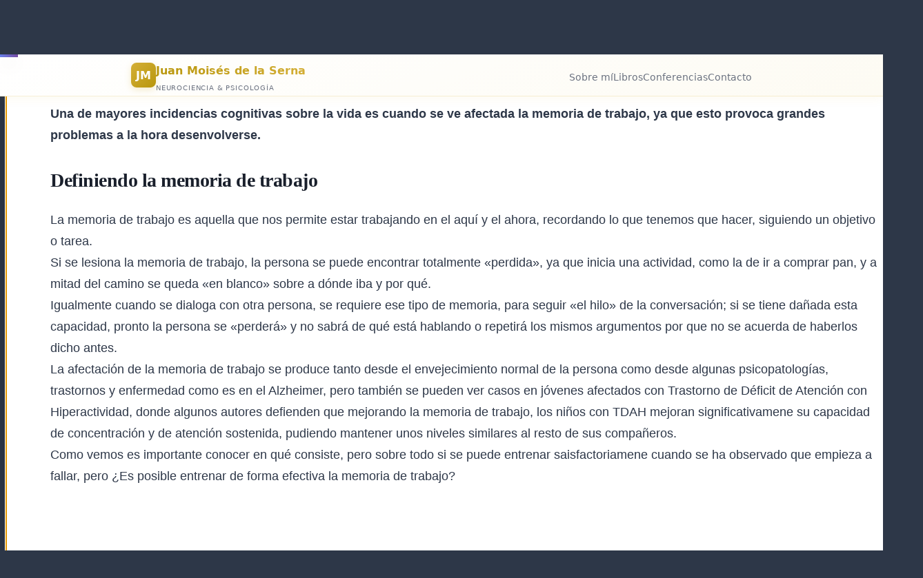

--- FILE ---
content_type: text/html; charset=UTF-8
request_url: https://juanmoisesdelaserna.es/es-posible-entrenar-de-forma-efectiva-memoria-de-trabajo/
body_size: 12458
content:
<!DOCTYPE html><html
lang=es><head><style>img.lazy{min-height:1px}</style><link
href=https://juanmoisesdelaserna.es/wp-content/plugins/w3-total-cache/pub/js/lazyload.min.js as=script><meta
charset="UTF-8"><meta
name="viewport" content="width=device-width, initial-scale=1"><meta
name='robots' content='max-image-preview:large'><title>¿Es posible entrenar de forma efectiva la memoria de trabajo? &#8211; Dr. Juan Moisés de la Serna</title><link
rel=alternate type=application/rss+xml title="Dr. Juan Moisés de la Serna &raquo; Feed" href=https://juanmoisesdelaserna.es/feed/ ><link
rel=alternate type=application/rss+xml title="Dr. Juan Moisés de la Serna &raquo; Feed de los comentarios" href=https://juanmoisesdelaserna.es/comments/feed/ ><link
rel=alternate title="oEmbed (JSON)" type=application/json+oembed href="https://juanmoisesdelaserna.es/wp-json/oembed/1.0/embed?url=https%3A%2F%2Fjuanmoisesdelaserna.es%2Fes-posible-entrenar-de-forma-efectiva-memoria-de-trabajo%2F"><link
rel=alternate title="oEmbed (XML)" type=text/xml+oembed href="https://juanmoisesdelaserna.es/wp-json/oembed/1.0/embed?url=https%3A%2F%2Fjuanmoisesdelaserna.es%2Fes-posible-entrenar-de-forma-efectiva-memoria-de-trabajo%2F&#038;format=xml"><style id=wp-img-auto-sizes-contain-inline-css>img:is([sizes=auto i],[sizes^="auto," i]){contain-intrinsic-size:3000px 1500px}</style><style id=wp-block-post-content-inline-css>.wp-block-post-content{display:flow-root}</style><style id=wp-block-group-inline-css>.wp-block-group{box-sizing:border-box}:where(.wp-block-group.wp-block-group-is-layout-constrained){position:relative}</style><style id=wp-block-library-inline-css>/*<![CDATA[*/:root{--wp-block-synced-color:#7a00df;--wp-block-synced-color--rgb:122,0,223;--wp-bound-block-color:var(--wp-block-synced-color);--wp-editor-canvas-background:#ddd;--wp-admin-theme-color:#007cba;--wp-admin-theme-color--rgb:0,124,186;--wp-admin-theme-color-darker-10:#006ba1;--wp-admin-theme-color-darker-10--rgb:0,107,160.5;--wp-admin-theme-color-darker-20:#005a87;--wp-admin-theme-color-darker-20--rgb:0,90,135;--wp-admin-border-width-focus:2px}@media (min-resolution:192dpi){:root{--wp-admin-border-width-focus:1.5px}}.wp-element-button{cursor:pointer}:root .has-very-light-gray-background-color{background-color:#eee}:root .has-very-dark-gray-background-color{background-color:#313131}:root .has-very-light-gray-color{color:#eee}:root .has-very-dark-gray-color{color:#313131}:root .has-vivid-green-cyan-to-vivid-cyan-blue-gradient-background{background:linear-gradient(135deg,#00d084,#0693e3)}:root .has-purple-crush-gradient-background{background:linear-gradient(135deg,#34e2e4,#4721fb 50%,#ab1dfe)}:root .has-hazy-dawn-gradient-background{background:linear-gradient(135deg,#faaca8,#dad0ec)}:root .has-subdued-olive-gradient-background{background:linear-gradient(135deg,#fafae1,#67a671)}:root .has-atomic-cream-gradient-background{background:linear-gradient(135deg,#fdd79a,#004a59)}:root .has-nightshade-gradient-background{background:linear-gradient(135deg,#330968,#31cdcf)}:root .has-midnight-gradient-background{background:linear-gradient(135deg,#020381,#2874fc)}:root{--wp--preset--font-size--normal:16px;--wp--preset--font-size--huge:42px}.has-regular-font-size{font-size:1em}.has-larger-font-size{font-size:2.625em}.has-normal-font-size{font-size:var(--wp--preset--font-size--normal)}.has-huge-font-size{font-size:var(--wp--preset--font-size--huge)}.has-text-align-center{text-align:center}.has-text-align-left{text-align:left}.has-text-align-right{text-align:right}.has-fit-text{white-space:nowrap!important}#end-resizable-editor-section{display:none}.aligncenter{clear:both}.items-justified-left{justify-content:flex-start}.items-justified-center{justify-content:center}.items-justified-right{justify-content:flex-end}.items-justified-space-between{justify-content:space-between}.screen-reader-text{border:0;clip-path:inset(50%);height:1px;margin:-1px;overflow:hidden;padding:0;position:absolute;width:1px;word-wrap:normal!important}.screen-reader-text:focus{background-color:#ddd;clip-path:none;color:#444;display:block;font-size:1em;height:auto;left:5px;line-height:normal;padding:15px
23px 14px;text-decoration:none;top:5px;width:auto;z-index:100000}html :where(.has-border-color){border-style:solid}html :where([style*=border-top-color]){border-top-style:solid}html :where([style*=border-right-color]){border-right-style:solid}html :where([style*=border-bottom-color]){border-bottom-style:solid}html :where([style*=border-left-color]){border-left-style:solid}html :where([style*=border-width]){border-style:solid}html :where([style*=border-top-width]){border-top-style:solid}html :where([style*=border-right-width]){border-right-style:solid}html :where([style*=border-bottom-width]){border-bottom-style:solid}html :where([style*=border-left-width]){border-left-style:solid}html :where(img[class*=wp-image-]){height:auto;max-width:100%}:where(figure){margin:0
0 1em}html :where(.is-position-sticky){--wp-admin--admin-bar--position-offset:var(--wp-admin--admin-bar--height,0px)}@media screen and (max-width:600px){html:where(.is-position-sticky){--wp-admin--admin-bar--position-offset:0px}}/*]]>*/</style><style id=global-styles-inline-css>/*<![CDATA[*/:root{--wp--preset--aspect-ratio--square:1;--wp--preset--aspect-ratio--4-3:4/3;--wp--preset--aspect-ratio--3-4:3/4;--wp--preset--aspect-ratio--3-2:3/2;--wp--preset--aspect-ratio--2-3:2/3;--wp--preset--aspect-ratio--16-9:16/9;--wp--preset--aspect-ratio--9-16:9/16;--wp--preset--color--black:#000;--wp--preset--color--cyan-bluish-gray:#abb8c3;--wp--preset--color--white:#fff;--wp--preset--color--pale-pink:#f78da7;--wp--preset--color--vivid-red:#cf2e2e;--wp--preset--color--luminous-vivid-orange:#ff6900;--wp--preset--color--luminous-vivid-amber:#fcb900;--wp--preset--color--light-green-cyan:#7bdcb5;--wp--preset--color--vivid-green-cyan:#00d084;--wp--preset--color--pale-cyan-blue:#8ed1fc;--wp--preset--color--vivid-cyan-blue:#0693e3;--wp--preset--color--vivid-purple:#9b51e0;--wp--preset--color--base:#2d3748;--wp--preset--color--contrast:#111;--wp--preset--color--accent-1:#3b82f6;--wp--preset--color--accent-2:#10b981;--wp--preset--color--accent-3:#503AA8;--wp--preset--color--accent-4:#686868;--wp--preset--color--accent-5:#FBFAF3;--wp--preset--color--accent-6:color-mix(in srgb, currentColor 20%, transparent);--wp--preset--gradient--vivid-cyan-blue-to-vivid-purple:linear-gradient(135deg,rgb(6,147,227) 0%,rgb(155,81,224) 100%);--wp--preset--gradient--light-green-cyan-to-vivid-green-cyan:linear-gradient(135deg,rgb(122,220,180) 0%,rgb(0,208,130) 100%);--wp--preset--gradient--luminous-vivid-amber-to-luminous-vivid-orange:linear-gradient(135deg,rgb(252,185,0) 0%,rgb(255,105,0) 100%);--wp--preset--gradient--luminous-vivid-orange-to-vivid-red:linear-gradient(135deg,rgb(255,105,0) 0%,rgb(207,46,46) 100%);--wp--preset--gradient--very-light-gray-to-cyan-bluish-gray:linear-gradient(135deg,rgb(238,238,238) 0%,rgb(169,184,195) 100%);--wp--preset--gradient--cool-to-warm-spectrum:linear-gradient(135deg,rgb(74,234,220) 0%,rgb(151,120,209) 20%,rgb(207,42,186) 40%,rgb(238,44,130) 60%,rgb(251,105,98) 80%,rgb(254,248,76) 100%);--wp--preset--gradient--blush-light-purple:linear-gradient(135deg,rgb(255,206,236) 0%,rgb(152,150,240) 100%);--wp--preset--gradient--blush-bordeaux:linear-gradient(135deg,rgb(254,205,165) 0%,rgb(254,45,45) 50%,rgb(107,0,62) 100%);--wp--preset--gradient--luminous-dusk:linear-gradient(135deg,rgb(255,203,112) 0%,rgb(199,81,192) 50%,rgb(65,88,208) 100%);--wp--preset--gradient--pale-ocean:linear-gradient(135deg,rgb(255,245,203) 0%,rgb(182,227,212) 50%,rgb(51,167,181) 100%);--wp--preset--gradient--electric-grass:linear-gradient(135deg,rgb(202,248,128) 0%,rgb(113,206,126) 100%);--wp--preset--gradient--midnight:linear-gradient(135deg,rgb(2,3,129) 0%,rgb(40,116,252) 100%);--wp--preset--font-size--small:0.94rem;--wp--preset--font-size--medium:clamp(1rem, 1rem + ((1vw - 0.2rem) * 0.196), 1.125rem);--wp--preset--font-size--large:clamp(1.125rem, 1.125rem + ((1vw - 0.2rem) * 0.392), 1.375rem);--wp--preset--font-size--x-large:clamp(1.75rem, 1.75rem + ((1vw - 0.2rem) * 0.392), 2rem);--wp--preset--font-size--xx-large:clamp(2.15rem, 2.15rem + ((1vw - 0.2rem) * 0.392), 2.4rem);--wp--preset--font-family--roboto-slab:"Roboto Slab", serif;--wp--preset--font-family--manrope:Manrope, sans-serif;--wp--preset--spacing--20:10px;--wp--preset--spacing--30:20px;--wp--preset--spacing--40:30px;--wp--preset--spacing--50:clamp(30px, 5vw, 50px);--wp--preset--spacing--60:clamp(30px, 7vw, 70px);--wp--preset--spacing--70:clamp(50px, 7vw, 90px);--wp--preset--spacing--80:clamp(70px, 10vw, 140px);--wp--preset--shadow--natural:6px 6px 9px rgba(0, 0, 0, 0.2);--wp--preset--shadow--deep:12px 12px 50px rgba(0, 0, 0, 0.4);--wp--preset--shadow--sharp:6px 6px 0px rgba(0, 0, 0, 0.2);--wp--preset--shadow--outlined:6px 6px 0px -3px rgb(255, 255, 255), 6px 6px rgb(0, 0, 0);--wp--preset--shadow--crisp:6px 6px 0px rgb(0, 0, 0)}:root{--wp--style--global--content-size:600px;--wp--style--global--wide-size:1340px}:where(body){margin:0}.wp-site-blocks{padding-top:var(--wp--style--root--padding-top);padding-bottom:var(--wp--style--root--padding-bottom)}.has-global-padding{padding-right:var(--wp--style--root--padding-right);padding-left:var(--wp--style--root--padding-left)}.has-global-padding>.alignfull{margin-right:calc(var(--wp--style--root--padding-right) * -1);margin-left:calc(var(--wp--style--root--padding-left) * -1)}.has-global-padding :where(:not(.alignfull.is-layout-flow)>.has-global-padding:not(.wp-block-block,.alignfull)){padding-right:0;padding-left:0}.has-global-padding :where(:not(.alignfull.is-layout-flow)>.has-global-padding:not(.wp-block-block,.alignfull))>.alignfull{margin-left:0;margin-right:0}.wp-site-blocks>.alignleft{float:left;margin-right:2em}.wp-site-blocks>.alignright{float:right;margin-left:2em}.wp-site-blocks>.aligncenter{justify-content:center;margin-left:auto;margin-right:auto}:where(.wp-site-blocks)>*{margin-block-start:2rem;margin-block-end:0}:where(.wp-site-blocks)>:first-child{margin-block-start:0}:where(.wp-site-blocks)>:last-child{margin-block-end:0}:root{--wp--style--block-gap:2rem}:root :where(.is-layout-flow)>:first-child{margin-block-start:0}:root :where(.is-layout-flow)>:last-child{margin-block-end:0}:root :where(.is-layout-flow)>*{margin-block-start:2rem;margin-block-end:0}:root :where(.is-layout-constrained)>:first-child{margin-block-start:0}:root :where(.is-layout-constrained)>:last-child{margin-block-end:0}:root :where(.is-layout-constrained)>*{margin-block-start:2rem;margin-block-end:0}:root :where(.is-layout-flex){gap:2rem}:root :where(.is-layout-grid){gap:2rem}.is-layout-flow>.alignleft{float:left;margin-inline-start:0;margin-inline-end:2em}.is-layout-flow>.alignright{float:right;margin-inline-start:2em;margin-inline-end:0}.is-layout-flow>.aligncenter{margin-left:auto !important;margin-right:auto !important}.is-layout-constrained>.alignleft{float:left;margin-inline-start:0;margin-inline-end:2em}.is-layout-constrained>.alignright{float:right;margin-inline-start:2em;margin-inline-end:0}.is-layout-constrained>.aligncenter{margin-left:auto !important;margin-right:auto !important}.is-layout-constrained>:where(:not(.alignleft):not(.alignright):not(.alignfull)){max-width:var(--wp--style--global--content-size);margin-left:auto !important;margin-right:auto !important}.is-layout-constrained>.alignwide{max-width:var(--wp--style--global--wide-size)}body .is-layout-flex{display:flex}.is-layout-flex{flex-wrap:wrap;align-items:center}.is-layout-flex>:is(*,div){margin:0}body .is-layout-grid{display:grid}.is-layout-grid>:is(*,div){margin:0}body{background-color:var(--wp--preset--color--base);color:var(--wp--preset--color--contrast);font-family:var(--wp--preset--font-family--manrope);font-size:var(--wp--preset--font-size--large);font-weight:300;letter-spacing:0;line-height:1.4;--wp--style--root--padding-top:0px;--wp--style--root--padding-right:var(--wp--preset--spacing--50);--wp--style--root--padding-bottom:0px;--wp--style--root--padding-left:var(--wp--preset--spacing--50)}a:where(:not(.wp-element-button)){color:var(--wp--preset--color--accent-3);text-decoration:underline}:root :where(a:where(:not(.wp-element-button)):hover){text-decoration:none}h1,h2,h3,h4,h5,h6{color:var(--wp--preset--color--accent-1);font-family:var(--wp--preset--font-family--roboto-slab);font-weight:300;letter-spacing:-0.5px;line-height:1.2}h1{font-size:var(--wp--preset--font-size--xx-large)}h2{font-size:var(--wp--preset--font-size--x-large)}h3{font-size:var(--wp--preset--font-size--large)}h4{font-size:var(--wp--preset--font-size--medium)}h5{font-size:var(--wp--preset--font-size--small);letter-spacing:0.5px}h6{font-size:var(--wp--preset--font-size--small);font-weight:700;letter-spacing:1.4px;text-transform:uppercase}:root :where(.wp-element-button,.wp-block-button__link){background-color:var(--wp--preset--color--contrast);border-width:0;color:var(--wp--preset--color--base);font-family:inherit;font-size:var(--wp--preset--font-size--medium);font-style:inherit;font-weight:500;letter-spacing:-0.36px;line-height:inherit;padding-top:1rem;padding-right:2.25rem;padding-bottom:1rem;padding-left:2.25rem;text-decoration:none;text-transform:uppercase}:root :where(.wp-element-button:hover,.wp-block-button__link:hover){background-color:color-mix(in srgb, var(--wp--preset--color--contrast) 85%, transparent);border-color:transparent;color:var(--wp--preset--color--base)}:root :where(.wp-element-button:focus,.wp-block-button__link:focus){outline-color:var(--wp--preset--color--accent-4);outline-offset:2px}:root :where(.wp-element-caption, .wp-block-audio figcaption, .wp-block-embed figcaption, .wp-block-gallery figcaption, .wp-block-image figcaption, .wp-block-table figcaption, .wp-block-video figcaption){font-size:var(--wp--preset--font-size--small);line-height:1.4}.has-black-color{color:var(--wp--preset--color--black) !important}.has-cyan-bluish-gray-color{color:var(--wp--preset--color--cyan-bluish-gray) !important}.has-white-color{color:var(--wp--preset--color--white) !important}.has-pale-pink-color{color:var(--wp--preset--color--pale-pink) !important}.has-vivid-red-color{color:var(--wp--preset--color--vivid-red) !important}.has-luminous-vivid-orange-color{color:var(--wp--preset--color--luminous-vivid-orange) !important}.has-luminous-vivid-amber-color{color:var(--wp--preset--color--luminous-vivid-amber) !important}.has-light-green-cyan-color{color:var(--wp--preset--color--light-green-cyan) !important}.has-vivid-green-cyan-color{color:var(--wp--preset--color--vivid-green-cyan) !important}.has-pale-cyan-blue-color{color:var(--wp--preset--color--pale-cyan-blue) !important}.has-vivid-cyan-blue-color{color:var(--wp--preset--color--vivid-cyan-blue) !important}.has-vivid-purple-color{color:var(--wp--preset--color--vivid-purple) !important}.has-base-color{color:var(--wp--preset--color--base) !important}.has-contrast-color{color:var(--wp--preset--color--contrast) !important}.has-accent-1-color{color:var(--wp--preset--color--accent-1) !important}.has-accent-2-color{color:var(--wp--preset--color--accent-2) !important}.has-accent-3-color{color:var(--wp--preset--color--accent-3) !important}.has-accent-4-color{color:var(--wp--preset--color--accent-4) !important}.has-accent-5-color{color:var(--wp--preset--color--accent-5) !important}.has-accent-6-color{color:var(--wp--preset--color--accent-6) !important}.has-black-background-color{background-color:var(--wp--preset--color--black) !important}.has-cyan-bluish-gray-background-color{background-color:var(--wp--preset--color--cyan-bluish-gray) !important}.has-white-background-color{background-color:var(--wp--preset--color--white) !important}.has-pale-pink-background-color{background-color:var(--wp--preset--color--pale-pink) !important}.has-vivid-red-background-color{background-color:var(--wp--preset--color--vivid-red) !important}.has-luminous-vivid-orange-background-color{background-color:var(--wp--preset--color--luminous-vivid-orange) !important}.has-luminous-vivid-amber-background-color{background-color:var(--wp--preset--color--luminous-vivid-amber) !important}.has-light-green-cyan-background-color{background-color:var(--wp--preset--color--light-green-cyan) !important}.has-vivid-green-cyan-background-color{background-color:var(--wp--preset--color--vivid-green-cyan) !important}.has-pale-cyan-blue-background-color{background-color:var(--wp--preset--color--pale-cyan-blue) !important}.has-vivid-cyan-blue-background-color{background-color:var(--wp--preset--color--vivid-cyan-blue) !important}.has-vivid-purple-background-color{background-color:var(--wp--preset--color--vivid-purple) !important}.has-base-background-color{background-color:var(--wp--preset--color--base) !important}.has-contrast-background-color{background-color:var(--wp--preset--color--contrast) !important}.has-accent-1-background-color{background-color:var(--wp--preset--color--accent-1) !important}.has-accent-2-background-color{background-color:var(--wp--preset--color--accent-2) !important}.has-accent-3-background-color{background-color:var(--wp--preset--color--accent-3) !important}.has-accent-4-background-color{background-color:var(--wp--preset--color--accent-4) !important}.has-accent-5-background-color{background-color:var(--wp--preset--color--accent-5) !important}.has-accent-6-background-color{background-color:var(--wp--preset--color--accent-6) !important}.has-black-border-color{border-color:var(--wp--preset--color--black) !important}.has-cyan-bluish-gray-border-color{border-color:var(--wp--preset--color--cyan-bluish-gray) !important}.has-white-border-color{border-color:var(--wp--preset--color--white) !important}.has-pale-pink-border-color{border-color:var(--wp--preset--color--pale-pink) !important}.has-vivid-red-border-color{border-color:var(--wp--preset--color--vivid-red) !important}.has-luminous-vivid-orange-border-color{border-color:var(--wp--preset--color--luminous-vivid-orange) !important}.has-luminous-vivid-amber-border-color{border-color:var(--wp--preset--color--luminous-vivid-amber) !important}.has-light-green-cyan-border-color{border-color:var(--wp--preset--color--light-green-cyan) !important}.has-vivid-green-cyan-border-color{border-color:var(--wp--preset--color--vivid-green-cyan) !important}.has-pale-cyan-blue-border-color{border-color:var(--wp--preset--color--pale-cyan-blue) !important}.has-vivid-cyan-blue-border-color{border-color:var(--wp--preset--color--vivid-cyan-blue) !important}.has-vivid-purple-border-color{border-color:var(--wp--preset--color--vivid-purple) !important}.has-base-border-color{border-color:var(--wp--preset--color--base) !important}.has-contrast-border-color{border-color:var(--wp--preset--color--contrast) !important}.has-accent-1-border-color{border-color:var(--wp--preset--color--accent-1) !important}.has-accent-2-border-color{border-color:var(--wp--preset--color--accent-2) !important}.has-accent-3-border-color{border-color:var(--wp--preset--color--accent-3) !important}.has-accent-4-border-color{border-color:var(--wp--preset--color--accent-4) !important}.has-accent-5-border-color{border-color:var(--wp--preset--color--accent-5) !important}.has-accent-6-border-color{border-color:var(--wp--preset--color--accent-6) !important}.has-vivid-cyan-blue-to-vivid-purple-gradient-background{background:var(--wp--preset--gradient--vivid-cyan-blue-to-vivid-purple) !important}.has-light-green-cyan-to-vivid-green-cyan-gradient-background{background:var(--wp--preset--gradient--light-green-cyan-to-vivid-green-cyan) !important}.has-luminous-vivid-amber-to-luminous-vivid-orange-gradient-background{background:var(--wp--preset--gradient--luminous-vivid-amber-to-luminous-vivid-orange) !important}.has-luminous-vivid-orange-to-vivid-red-gradient-background{background:var(--wp--preset--gradient--luminous-vivid-orange-to-vivid-red) !important}.has-very-light-gray-to-cyan-bluish-gray-gradient-background{background:var(--wp--preset--gradient--very-light-gray-to-cyan-bluish-gray) !important}.has-cool-to-warm-spectrum-gradient-background{background:var(--wp--preset--gradient--cool-to-warm-spectrum) !important}.has-blush-light-purple-gradient-background{background:var(--wp--preset--gradient--blush-light-purple) !important}.has-blush-bordeaux-gradient-background{background:var(--wp--preset--gradient--blush-bordeaux) !important}.has-luminous-dusk-gradient-background{background:var(--wp--preset--gradient--luminous-dusk) !important}.has-pale-ocean-gradient-background{background:var(--wp--preset--gradient--pale-ocean) !important}.has-electric-grass-gradient-background{background:var(--wp--preset--gradient--electric-grass) !important}.has-midnight-gradient-background{background:var(--wp--preset--gradient--midnight) !important}.has-small-font-size{font-size:var(--wp--preset--font-size--small) !important}.has-medium-font-size{font-size:var(--wp--preset--font-size--medium) !important}.has-large-font-size{font-size:var(--wp--preset--font-size--large) !important}.has-x-large-font-size{font-size:var(--wp--preset--font-size--x-large) !important}.has-xx-large-font-size{font-size:var(--wp--preset--font-size--xx-large) !important}.has-roboto-slab-font-family{font-family:var(--wp--preset--font-family--roboto-slab) !important}.has-manrope-font-family{font-family:var(--wp--preset--font-family--manrope) !important}/*]]>*/</style><style id=wp-block-template-skip-link-inline-css>.skip-link.screen-reader-text{border:0;clip-path:inset(50%);height:1px;margin:-1px;overflow:hidden;padding:0;position:absolute !important;width:1px;word-wrap:normal !important}.skip-link.screen-reader-text:focus{background-color:#eee;clip-path:none;color:#444;display:block;font-size:1em;height:auto;left:5px;line-height:normal;padding:15px
23px 14px;text-decoration:none;top:5px;width:auto;z-index:100000}</style><style id=twentytwentyfive-style-inline-css>a{text-decoration-thickness:1px !important;text-underline-offset: .1em}:where(.wp-site-blocks *:focus){outline-width:2px;outline-style:solid}.wp-block-navigation .wp-block-navigation-submenu .wp-block-navigation-item:not(:last-child){margin-bottom:3px}.wp-block-navigation .wp-block-navigation-item .wp-block-navigation-item__content{outline-offset:4px}.wp-block-navigation .wp-block-navigation-item ul.wp-block-navigation__submenu-container .wp-block-navigation-item__content{outline-offset:0}h1,h2,h3,h4,h5,h6,blockquote,caption,figcaption,p{text-wrap:pretty}.more-link{display:block}:where(pre){overflow-x:auto}</style><link
rel=https://api.w.org/ href=https://juanmoisesdelaserna.es/wp-json/ ><link
rel=alternate title=JSON type=application/json href=https://juanmoisesdelaserna.es/wp-json/wp/v2/posts/10439><link
rel=EditURI type=application/rsd+xml title=RSD href=https://juanmoisesdelaserna.es/xmlrpc.php?rsd><link
rel=canonical href=https://juanmoisesdelaserna.es/es-posible-entrenar-de-forma-efectiva-memoria-de-trabajo/ ><link
rel=shortlink href='https://juanmoisesdelaserna.es/?p=10439'><style class=wp-fonts-local>@font-face{font-family:"Roboto Slab";font-style:normal;font-weight:100 900;font-display:fallback;src:url('https://juanmoisesdelaserna.es/wp-content/themes/twentytwentyfive/assets/fonts/roboto-slab/RobotoSlab-VariableFont_wght.woff2') format('woff2')}@font-face{font-family:Manrope;font-style:normal;font-weight:200 800;font-display:fallback;src:url('https://juanmoisesdelaserna.es/wp-content/themes/twentytwentyfive/assets/fonts/manrope/Manrope-VariableFont_wght.woff2') format('woff2')}</style><link
rel=icon href=https://juanmoisesdelaserna.es/wp-content/uploads/2020/08/Juan-Moises-de-la-Serna-Icono-e1597158243585-90x68.jpg sizes=32x32><link
rel=icon href=https://juanmoisesdelaserna.es/wp-content/uploads/2020/08/Juan-Moises-de-la-Serna-Icono-e1597158243585.jpg sizes=192x192><link
rel=apple-touch-icon href=https://juanmoisesdelaserna.es/wp-content/uploads/2020/08/Juan-Moises-de-la-Serna-Icono-e1597158243585.jpg><meta
name="msapplication-TileImage" content="https://juanmoisesdelaserna.es/wp-content/uploads/2020/08/Juan-Moises-de-la-Serna-Icono-e1597158243585.jpg"></head><body
class="wp-singular post-template-default single single-post postid-10439 single-format-standard wp-embed-responsive wp-theme-twentytwentyfive"><div
class=wp-site-blocks><header
class="alignfull wp-block-template-part"><header
id=header-aurum class=alignfull role=banner aria-label="Cabecera del sitio"><style>/*<![CDATA[*/.wp-site-blocks{padding-top:60px}#header-aurum{--gold:#d4af37;--gold-deep:#b8960c;--text:#1a1a1a;--muted:#6b7280;position:fixed;top:0;left:0;right:0;z-index:999;height:60px;background:linear-gradient(160deg,#fff,#fdfbf3);border-bottom:1px solid rgba(212,175,55,.2);font-family:system-ui,-apple-system,BlinkMacSystemFont,sans-serif;display:flex;align-items:center;box-shadow:0 2px 15px rgba(212,175,55,.08)}#header-aurum
.container{width:100%;max-width:900px;margin:0
auto;padding:0
1rem;display:flex;justify-content:space-between;align-items:center}#header-aurum
.logo{display:flex;align-items:center;gap:10px;text-decoration:none;color:var(--text)}#header-aurum .logo-icon{width:36px;height:36px;background:linear-gradient(135deg,var(--gold),var(--gold-deep));border-radius:8px;display:flex;align-items:center;justify-content:center;font-weight:700;color:#fff;font-size:1rem;box-shadow:0 3px 10px rgba(212,175,55,.25)}#header-aurum .site-name{font-weight:800;font-size:1rem;background:linear-gradient(135deg,var(--gold-deep),var(--gold));-webkit-background-clip:text;background-clip:text;color:transparent}#header-aurum
.tagline{display:none;font-size:.65rem;text-transform:uppercase;color:var(--muted);letter-spacing:.08em}#header-aurum
.nav{display:none;gap:1.5rem;list-style:none;margin:0;padding:0}#header-aurum .nav-link{text-decoration:none;color:var(--muted);font-size:.85rem;font-weight:500;transition:color .2s}#header-aurum .nav-link:hover,
#header-aurum .nav-link[aria-current="page"]{color:var(--gold-deep)}#header-aurum .hamb-btn{background:#fff;border:1px
solid rgba(212,175,55,.25);color:var(--text);padding:6px
10px;border-radius:6px;cursor:pointer;font-size:1.1rem;transition:border-color .2s,color .2s}#header-aurum .hamb-btn:hover{border-color:var(--gold);color:var(--gold-deep)}#header-aurum .mobile-menu{display:none;position:absolute;top:60px;left:0;right:0;background:#fff;border-bottom:1px solid rgba(212,175,55,.15);padding:.5rem;flex-direction:column;box-shadow:0 10px 20px rgba(0,0,0,.08)}#header-aurum .mobile-menu
a{display:block;padding:.7rem .8rem;color:var(--text);text-decoration:none;font-size:.85rem;font-weight:500;border-radius:.4rem;transition:background .2s,color .2s}#header-aurum .mobile-menu a:hover{color:var(--gold-deep);background:#fdfbf3}#header-aurum .mobile-menu.open{display:flex}@media(min-width:768px){#header-aurum .hamb-btn{display:none}#header-aurum
.nav{display:flex}#header-aurum .mobile-menu{display:none!important}#header-aurum
.tagline{display:block}}/*]]>*/</style><div
class=container>
<a
class=logo href=/ aria-label=Inicio>
<span
class=logo-icon>JM</span><div>
<span
class=site-name>Juan Moisés de la Serna</span>
<span
class=tagline>Neurociencia &#038; Psicología</span></div>
</a><nav
aria-label="Navegación principal"><ul
class=nav>
<li><a
class=nav-link href=/es/sobre-mi/ >Sobre mí</a></li>
<li><a
class=nav-link href=/recursos-psicologia-neurociencia-consulta-academica/libros-y-otras-publicaciones/libro-divulgacion-cientifica-psicologia-neurociencia-recomendacion-analisis/ >Libros</a></li>
<li><a
class=nav-link href=/conferenciante/ >Conferencias</a></li>
<li><a
class=nav-link href=/es/contacto/ >Contacto</a></li></ul></nav><button
class=hamb-btn id=hamb-trigger aria-label=Menú>☰</button></div><div
class=mobile-menu id=nav-mobile>
<a
href=/es/sobre-mi/ >Sobre mí</a>
<a
href=/recursos-psicologia-neurociencia-consulta-academica/libros-y-otras-publicaciones/libro-divulgacion-cientifica-psicologia-neurociencia-recomendacion-analisis/ >Libros</a>
<a
href=/conferenciante/ >Conferencias</a>
<a
href=/revisor/ >Revisión científica</a>
<a
href=/es/contacto/ >Contacto</a>
<a
href=/es/politicas-sitio/ >Políticas</a></div> <script>document.getElementById('hamb-trigger').addEventListener('click',function(){const m=document.getElementById('nav-mobile');m.classList.toggle('open');this.setAttribute('aria-expanded',m.classList.contains('open'));});</script> </header></header><style>/*<![CDATA[*/:root{--jms-primary:#667eea;--jms-primary-dark:#5a67d8;--jms-secondary:#764ba2;--jms-accent:#f093fb;--jms-gold:#FFD700;--jms-dark:#1a202c;--jms-darker:#0f1419;--jms-light:#f7fafc;--jms-text:#2d3748;--jms-text-muted:#718096;--jms-border:#e2e8f0;--jms-shadow:0 10px 25px rgba(0,0,0,.1);--jms-shadow-lg:0 20px 40px rgba(0,0,0,.15);--jms-transition: .3s cubic-bezier(.4,0,.2,1);--jms-radius:12px;--jms-radius-lg:20px;--jms-spacing-xs: .5rem;--jms-spacing-sm:1rem;--jms-spacing-md:1.5rem;--jms-spacing-lg:2rem;--jms-spacing-xl:3rem;--jms-max-width:1200px}.jms-page{font-family:'Inter',-apple-system,BlinkMacSystemFont,'Segoe UI',sans-serif;line-height:1.6;color:var(--jms-text);background:linear-gradient(135deg, #f8fafc 0%, #e2e8f0 100%);min-height:100vh;position:relative;overflow-x:hidden;scroll-behavior:smooth}body.single-post .jms-page::before{content:'';position:fixed;inset:0;background:radial-gradient(circle at 20% 20%, rgba(102,126,234,.03) 0%, transparent 50%),
radial-gradient(circle at 80% 80%, rgba(118,75,162,.03) 0%, transparent 50%);z-index:-1}body.single-post .jms-reading-progress{position:fixed;top:0;left:0;height:4px;width:0;background:linear-gradient(90deg, var(--jms-primary), var(--jms-secondary));z-index:9999;box-shadow:var(--jms-shadow);transition:width 0.3s ease}body.page .jms-reading-progress{display:none !important}body.single-post .jms-article{background:rgba(255,255,255,.98);backdrop-filter:blur(10px);border:1px
solid var(--jms-border);border-radius:var(--jms-radius-lg);padding:var(--jms-spacing-lg);margin:0;box-shadow:var(--jms-shadow-lg);position:relative;overflow:hidden;transition:var(--jms-transition);width:100%;max-width:100%}body.single-post .jms-article::before{content:'';position:absolute;top:0;left:0;width:100%;height:3px;background:linear-gradient(90deg, var(--jms-primary), var(--jms-secondary), var(--jms-accent));opacity:0.8}body.single-post .jms-article:hover{transform:translateY(-2px);box-shadow:0 25px 50px rgba(0,0,0,0.2)}body.page .jms-article{background:#fff;padding:var(--jms-spacing-lg);margin:0;max-width:100%;border-radius:var(--jms-radius);box-shadow:var(--jms-shadow);width:100%}.jms-content{font-size:1.1rem;line-height:1.8;color:var(--jms-text);transition:var(--jms-transition);max-width:var(--jms-max-width);margin-left:auto;margin-right:auto}.jms-content:hover{color:var(--jms-text)}.jms-content h1, .jms-content h2, .jms-content h3, .jms-content h4, .jms-content h5, .jms-content
h6{margin:var(--jms-spacing-lg) 0 var(--jms-spacing-md);font-weight:700;line-height:1.3;color:var(--jms-dark);transition:var(--jms-transition)}.jms-content
h1{font-size:2rem}.jms-content
h2{font-size:1.75rem}.jms-content
h3{font-size:1.5rem}.jms-content
h4{font-size:1.25rem}.jms-content h1:hover, .jms-content h2:hover, .jms-content h3:hover, .jms-content h4:hover{color:var(--jms-primary);transform:translateX(2px)}.jms-content
p{margin-bottom:var(--jms-spacing-md);transition:var(--jms-transition)}.jms-content p:hover{color:var(--jms-text)}.jms-content
a{color:var(--jms-primary);text-decoration:none;font-weight:600;border-bottom:2px solid transparent;transition:var(--jms-transition);position:relative}.jms-content a::after{content:'';position:absolute;bottom:-2px;left:0;width:0;height:2px;background:var(--jms-primary);transition:width .3s ease}.jms-content a:hover{color:var(--jms-secondary);border-bottom-color:var(--jms-primary);transform:translateX(2px)}.jms-content a:hover::after{width:100%}.jms-content ul, .jms-content
ol{margin-bottom:var(--jms-spacing-md);padding-left:var(--jms-spacing-lg)}.jms-content
li{margin-bottom:var(--jms-spacing-xs);transition:var(--jms-transition)}.jms-content li:hover{transform:translateX(4px)}.jms-content
blockquote{margin:var(--jms-spacing-lg) 0;padding:var(--jms-spacing-md) var(--jms-spacing-lg);background:linear-gradient(135deg, rgba(102,126,234,.05), rgba(118,75,162,.05));border-left:4px solid var(--jms-primary);border-radius:var(--jms-radius);font-style:italic;transition:var(--jms-transition);max-width:var(--jms-max-width);margin-left:auto;margin-right:auto}.jms-content blockquote:hover{background:linear-gradient(135deg, rgba(102,126,234,.08), rgba(118,75,162,.08));transform:translateX(4px)}.jms-content
code{background:rgba(102,126,234,.1);color:var(--jms-primary);padding: .2rem .4rem;border-radius:4px;font-family:Monaco,'Courier New',monospace;font-size: .9rem;transition:var(--jms-transition)}.jms-content code:hover{background:rgba(102,126,234,.15);transform:scale(1.05)}.jms-content
pre{background:var(--jms-dark);color:var(--jms-light);padding:var(--jms-spacing-md);border-radius:var(--jms-radius);overflow-x:auto;margin:var(--jms-spacing-lg) 0;position:relative;transition:var(--jms-transition);max-width:var(--jms-max-width);margin-left:auto;margin-right:auto}.jms-content pre:hover{box-shadow:var(--jms-shadow-lg);transform:translateY(-2px)}@media (max-width: 768px){:root{--jms-spacing-xs: .25rem;--jms-spacing-sm: .5rem;--jms-spacing-md:1rem;--jms-spacing-lg:1.5rem;--jms-spacing-xl:2rem;--jms-max-width:100%}.jms-article{padding:var(--jms-spacing-md);margin:0}.jms-content{font-size:1rem;padding:0
var(--jms-spacing-sm)}}@media (max-width: 480px){.jms-article{padding:var(--jms-spacing-sm);margin:0}.jms-content{font-size:1rem;padding:0}}@media (prefers-reduced-motion: reduce){.jms-page
*{animation-duration: .01ms !important;animation-iteration-count:1 !important;transition-duration: .01ms !important}}@media
print{.jms-page{background:#fff;color:#000}.jms-reading-progress{display:none}.jms-article{box-shadow:none;border:1px
solid #ddd}}@keyframes
fadeIn{from{opacity:0;transform:translateY(10px)}to{opacity:1;transform:translateY(0)}}.jms-article{animation:fadeIn 0.6s ease-out}.jms-article:hover{animation:none}[role="progressbar"]{border-radius:0}html{scroll-behavior:smooth}a:focus,button:focus,input:focus{outline:2px
solid var(--jms-primary);outline-offset:2px;box-shadow:0 0 0 3px rgba(102,126,234,0.2)}body{line-height:1.7}body.single-post .jms-article{background:#fff}a{text-decoration-thickness:1px;text-underline-offset:3px}@media (max-width: 480px){.jms-article{padding:var(--jms-spacing-sm)}.jms-content{font-size:1rem}}/*]]>*/</style><div
class="jms-reading-progress is-layout-flow wp-block-group-is-layout-flow" id=jmsReadingProgress role=progressbar aria-valuemin=0 aria-valuemax=100 aria-valuenow=0></div><article
class="jms-article is-layout-flow wp-block-group-is-layout-flow"><div
class="entry-content jms-content wp-block-post-content is-layout-flow wp-block-post-content-is-layout-flow"><p><meta
property="og:type" content="article"><br>
<strong>Una de mayores incidencias cognitivas sobre la vida es cuando se ve afectada la memoria de trabajo, ya que esto provoca grandes problemas a la hora desenvolverse.</strong></p><h2>Definiendo la memoria de trabajo</h2><p> La memoria de trabajo es aquella que nos permite estar trabajando en el aquí y el ahora, recordando lo que tenemos que hacer, siguiendo un objetivo o tarea.<br>
Si se lesiona la memoria de trabajo, la persona se puede encontrar totalmente «perdida», ya que inicia una actividad, como la de ir a comprar pan, y a mitad del camino se queda «en blanco» sobre a dónde iba y por qué.<br>
Igualmente cuando se dialoga con otra persona, se requiere ese tipo de memoria, para seguir «el hilo» de la conversación; si se tiene dañada esta capacidad, pronto la persona se «perderá» y no sabrá de qué está hablando o repetirá los mismos argumentos por que no se acuerda de haberlos dicho antes.<br>
La afectación de la memoria de trabajo se produce tanto desde el envejecimiento normal de la persona como desde algunas psicopatologías, trastornos y enfermedad como es en el Alzheimer, pero también se pueden ver casos en jóvenes afectados con Trastorno de Déficit de Atención con Hiperactividad, donde algunos autores defienden que mejorando la memoria de trabajo, los niños con TDAH mejoran significativamene su capacidad de concentración y de atención sostenida, pudiendo mantener unos niveles similares al resto de sus compañeros.<br>
Como vemos es importante conocer en qué consiste, pero sobre todo si se puede entrenar saisfactoriamene cuando se ha observado que empieza a fallar, pero ¿Es posible entrenar de forma efectiva la memoria de trabajo?</p><p><center><br>
<iframe
title="Los Mecanismos de la Memoria" width=500 height=375 src="https://www.youtube.com/embed/loBOMPHTXSE?feature=oembed" frameborder=0 allow="accelerometer; autoplay; clipboard-write; encrypted-media; gyroscope; picture-in-picture; web-share" referrerpolicy=strict-origin-when-cross-origin allowfullscreen></iframe><br></center></p><h2>Novedades Memoria de Trabajo</h2><p> Eso es precisamente lo que ha tratado de averiguarse con un investigación realizada conjuntamente por la Universidad de Oregón, la Universidad Técnica de Louisiana, la Universidad de California y el Instituto Tecnológico de Rose-Hulman (EE.UU) cuyos resultados han sido publicados en el 2014 en la revista científica Journal of Behavioral and Brain Science.<br>
En el estudio participaron treinta jóvenes, entre 18 y 31 años, a los cuales tuvieron que pasar por tres fases: Evaluación inicial; Experimento de entrenamiento; Evaluación de la Transferencia.<br>
Todos estos experimentos se realizaron poniendo al sujeto frente a la pantalla del ordenador mientras se le pedía que realizase una tarea que implicaba la memoria de trabajo.<br>
En la fase de entrenamiento únicamente participaron la mitad de los sujetos a los que se les entrenó durante dos horas al día durante 12 semanas.<br>
Al final de las mismas todos los participantes, con y sin entrenamiento pasaron por la evaluación de la transferencia para comprobar si había diferencias entre ellos.<br>
Los resultados informan de que no se produjeron diferencias entre los dos grupos en el primer experimento, mientras que en la fase de evaluación de la transferencia mostraron importantes mejoras en el grupo que recibió entrenamiento específico sobre la memoria de trabajo.<br>
Además de las medidas conductuales la investigación recogió la actividad eléctrica del cerebro mostrando cómo los participantes entrenados tenían una mayor actividad en las áreas prefrontales del cerebro, precisamente donde se ha observado que está involucrada la memoria de trabajo.<br>
Aunque el estudio se ha realizado con pocos participantes, parece señalar sobre los beneficios esperables al mejorar significativamente la memoria de trabajo en tan solo 24 horas de entrenamiento.</p><p><center></p><blockquote
class=twitter-tweet data-lang=es><p
lang=es dir=ltr>El razonamiento sobre el contenido y la semántica de lo leído activan la corteza prefrontal y la memoria de trabajo <a
href=https://t.co/6DowdstIrU>https://t.co/6DowdstIrU</a></p><p>&mdash; Dando Cultura (@DandoCultura) 16 de mayo de 2017</p></blockquote><p><script async src=//platform.twitter.com/widgets.js charset=utf-8></script><br></center></p><h2>Utilidad Memoria de Trabajo</h2><p> Igualmente queda adaptar los materiales empleados a las distintas poblaciones en las que se quiere aplicar, para poder así garantizar su eficacia tanto en jóvenes como en mayores.<br>
A pesar de lo cual es un gran avance, el saber que son un «pequeño» entrenamiento se puede recuperar una capacidad cognitiva tan importante y fundamental en nuestro día a día como es la memoria de trabajo.</p><p><center></p><p><a
title="Serie de Ebooks sobre CiberPsicologia: Psicologia e Internet" href=http://bit.ly/2rlA4B8 target=_blank><img
fetchpriority=high decoding=async class="aligncenter size-full wp-image-33499 lazy" src="data:image/svg+xml,%3Csvg%20xmlns='http://www.w3.org/2000/svg'%20viewBox='0%200%201200%20627'%3E%3C/svg%3E" data-src=https://juanmoisesdelaserna.es/wp-content/uploads/2015/12/ciberpsicolog&iacute;a.jpg alt="Serie ciberpsicologia - Novedades en Psicologia" width=1200 height=627></a></p><p><a
href=http://bit.ly/2oBpKE8 rel="attachment wp-att-33707"><img
decoding=async class="aligncenter size-full wp-image-33707 lazy" src="data:image/svg+xml,%3Csvg%20xmlns='http://www.w3.org/2000/svg'%20viewBox='0%200%20199%20318'%3E%3C/svg%3E" data-src=https://juanmoisesdelaserna.es/wp-content/uploads/2015/12/aCiberPsicologia.jpg alt="CiberPsicología - Novedades en Psicologia" width=199 height=318></a><a
target=_blank  href=https://www.casadellibro.com/ebook-ciberpsicologia-una-aproximaci0n-a-la-psicologia-en-internet-ebook/cdlap00006269/3013023><img
decoding=async class="size-full wp-image-35235 aligncenter  lazy" src="data:image/svg+xml,%3Csvg%20xmlns='http://www.w3.org/2000/svg'%20viewBox='0%200%20165%2037'%3E%3C/svg%3E" data-src=https://juanmoisesdelaserna.es/wp-content/uploads/2017/04/BotonLaCasadelLibro.jpg alt="Ebbok Gratis - CiberPsicologia: Relacion Mente e Internet - - La Casa del Libro- Cátedra Abierta de Psicología" width=165 height=37></a><br>
<a
href=http://bit.ly/2pJXDDB target=_blank rel=noopener><img
class=lazy decoding=async src="data:image/svg+xml,%3Csvg%20xmlns='http://www.w3.org/2000/svg'%20viewBox='0%200%201%201'%3E%3C/svg%3E" data-src=https://juanmoisesdelaserna.es/wp-content/uploads/2017/05/botonamazoncompra.jpg alt="Ebbok Gratis CiberPsicologia: Relacion Mente e Internet  - Amazon - Cátedra Abierta de Psicología"></a></center></p></div></article><footer
class="alignfull wp-block-template-part"><footer
id=aurum-footer class="wp-block-group alignfull has-global-padding is-layout-constrained" role=contentinfo><style>/*<![CDATA[*/#aurum-footer{--gold:#d4af37;--gold-deep:#b8960c;--text:#1a1a1a;--muted:#6b7280;background:linear-gradient(160deg,#fdfcfa,#f9f7f0);color:var(--text);padding:1.25rem 1rem;font-family:system-ui,-apple-system,BlinkMacSystemFont,sans-serif;border-top:1px solid rgba(212,175,55,.2)}.aurum-inner{max-width:1100px;margin:0
auto}.aurum-row{display:flex;flex-wrap:wrap;align-items:center;justify-content:space-between;gap:1rem}.aurum-brand{display:flex;align-items:center;gap:.75rem}.aurum-name{font-size:1rem;font-weight:700;background:linear-gradient(135deg,var(--gold-deep),var(--gold));-webkit-background-clip:text;background-clip:text;color:transparent}.aurum-stat{display:inline-flex;align-items:center;gap:.3rem;padding:.2rem .5rem;border-radius:4px;background:rgba(212,175,55,.1);font-size:.65rem;color:var(--gold-deep);font-weight:600}.aurum-nav{display:flex;flex-wrap:wrap;gap:.25rem .75rem;align-items:center}.aurum-link{font-size:.8rem;color:var(--muted);text-decoration:none;padding:.25rem 0;transition:color .2s}.aurum-link:hover{color:var(--gold-deep)}.aurum-sep{color:rgba(0,0,0,.15);font-size:.7rem}.aurum-copy{font-size:.7rem;color:var(--muted)}@media(max-width:768px){.aurum-row{flex-direction:column;text-align:center;gap:.75rem}.aurum-brand{flex-direction:column;gap:.4rem}.aurum-nav{justify-content:center}.aurum-sep{display:none}}/*]]>*/</style><div
class=aurum-inner><div
class=aurum-row><div
class=aurum-brand>
<span
class=aurum-name>Juan Moisés de la Serna</span>
<span
class=aurum-stat>Top 1% · 580K lecturas</span></div><nav
class=aurum-nav>
<a
class=aurum-link href=https://juanmoisesdelaserna.es/es/sobre-mi/ >Sobre mí</a>
<span
class=aurum-sep>·</span>
<a
class=aurum-link href=https://juanmoisesdelaserna.es/recursos-psicologia-neurociencia-consulta-academica/libros-y-otras-publicaciones/libro-divulgacion-cientifica-psicologia-neurociencia-recomendacion-analisis/ >Libros</a>
<span
class=aurum-sep>·</span>
<a
class=aurum-link href=https://juanmoisesdelaserna.es/conferenciante/ >Conferencias</a>
<span
class=aurum-sep>·</span>
<a
class=aurum-link href=https://juanmoisesdelaserna.es/revisor/ >Revisor</a>
<span
class=aurum-sep>·</span>
<a
class=aurum-link href=https://juanmoisesdelaserna.es/es/contacto/ >Contacto</a>
<span
class=aurum-sep>·</span>
<a
class=aurum-link href=https://juanmoisesdelaserna.es/es/politicas-sitio/ >Legal</a></nav><div
class=aurum-copy>© 2019–2025</div></div></div></footer></footer> <script>(function(){'use strict';const isSinglePost=document.body.classList.contains('single-post');function jmsUpdateReadingProgress(){if(!isSinglePost)return;const bar=document.getElementById('jmsReadingProgress');if(!bar)return;const docHeight=document.documentElement.scrollHeight-window.innerHeight;const scrolled=docHeight>0?(window.pageYOffset/docHeight)*100:0;bar.style.width=scrolled+'%';bar.setAttribute('aria-valuenow',Math.round(scrolled));if(scrolled>50){bar.style.background='linear-gradient(90deg, var(--jms-secondary), var(--jms-accent))';}else{bar.style.background='linear-gradient(90deg, var(--jms-primary), var(--jms-secondary))';}}
function jmsInitCodeBlocks(){document.querySelectorAll('.jms-content pre code').forEach(block=>{const pre=block.parentElement;if(!pre.querySelector('.jms-copy-code-button')){const btn=document.createElement('button');btn.className='jms-copy-code-button';btn.type='button';btn.textContent='📋 Copiar';btn.setAttribute('aria-label','Copiar código');Object.assign(btn.style,{position:'absolute',top:'.5rem',right:'.5rem',background:'var(--jms-primary)',color:'#fff',border:'0',borderRadius:'4px',padding:'.25rem .5rem',fontSize:'.8rem',cursor:'pointer',opacity:'0',transition:'opacity .3s ease',zIndex:'10',boxShadow:'0 2px 8px rgba(0,0,0,0.2)'});pre.style.position='relative';pre.appendChild(btn);pre.addEventListener('mouseenter',()=>btn.style.opacity='1');pre.addEventListener('mouseleave',()=>btn.style.opacity='0');btn.addEventListener('click',async()=>{try{await navigator.clipboard.writeText(block.textContent);btn.textContent='✓ Copiado';btn.style.background='var(--jms-secondary)';setTimeout(()=>{btn.textContent='📋 Copiar';btn.style.background='var(--jms-primary)';},2000);}catch(err){console.error('Error al copiar:',err);btn.textContent='❌ Error';setTimeout(()=>{btn.textContent='📋 Copiar';},2000);}});}});}
function jmsSmoothScroll(){document.querySelectorAll('a[href^="#"]').forEach(anchor=>{anchor.addEventListener('click',function(e){const id=this.getAttribute('href');if(id==='#')return;const target=document.querySelector(id);if(target){e.preventDefault();target.scrollIntoView({behavior:'smooth',block:'start'});}});});}
function jmsInit(){if(isSinglePost){window.addEventListener('scroll',jmsUpdateReadingProgress,{passive:true});jmsUpdateReadingProgress();}
jmsInitCodeBlocks();jmsSmoothScroll();const mainContent=document.querySelector('.jms-article');if(mainContent){setTimeout(()=>{mainContent.setAttribute('tabindex','-1');mainContent.focus();},100);}}
if(document.readyState==='loading'){document.addEventListener('DOMContentLoaded',jmsInit);}else{jmsInit();}
let scrollTimeout;window.addEventListener('scroll',()=>{if(scrollTimeout){clearTimeout(scrollTimeout);}
scrollTimeout=setTimeout(jmsUpdateReadingProgress,100);},{passive:true});})();</script></div> <script type=speculationrules>{"prefetch":[{"source":"document","where":{"and":[{"href_matches":"/*"},{"not":{"href_matches":["/wp-*.php","/wp-admin/*","/wp-content/uploads/*","/wp-content/*","/wp-content/plugins/*","/wp-content/themes/twentytwentyfive/*","/*\\?(.+)"]}},{"not":{"selector_matches":"a[rel~=\"nofollow\"]"}},{"not":{"selector_matches":".no-prefetch, .no-prefetch a"}}]},"eagerness":"conservative"}]}</script> <script id=wp-block-template-skip-link-js-after>(function(){var skipLinkTarget=document.querySelector('main'),sibling,skipLinkTargetID,skipLink;if(!skipLinkTarget){return;}
sibling=document.querySelector('.wp-site-blocks');if(!sibling){return;}
skipLinkTargetID=skipLinkTarget.id;if(!skipLinkTargetID){skipLinkTargetID='wp--skip-link--target';skipLinkTarget.id=skipLinkTargetID;}
skipLink=document.createElement('a');skipLink.classList.add('skip-link','screen-reader-text');skipLink.id='wp-skip-link';skipLink.href='#'+skipLinkTargetID;skipLink.innerText='Saltar al contenido';sibling.parentElement.insertBefore(skipLink,sibling);}());</script> <script>window.w3tc_lazyload=1,window.lazyLoadOptions={elements_selector:".lazy",callback_loaded:function(t){var e;try{e=new CustomEvent("w3tc_lazyload_loaded",{detail:{e:t}})}catch(a){(e=document.createEvent("CustomEvent")).initCustomEvent("w3tc_lazyload_loaded",!1,!1,{e:t})}window.dispatchEvent(e)}}</script><script src=https://juanmoisesdelaserna.es/wp-content/cache/minify/1615d.js async></script> </body></html>